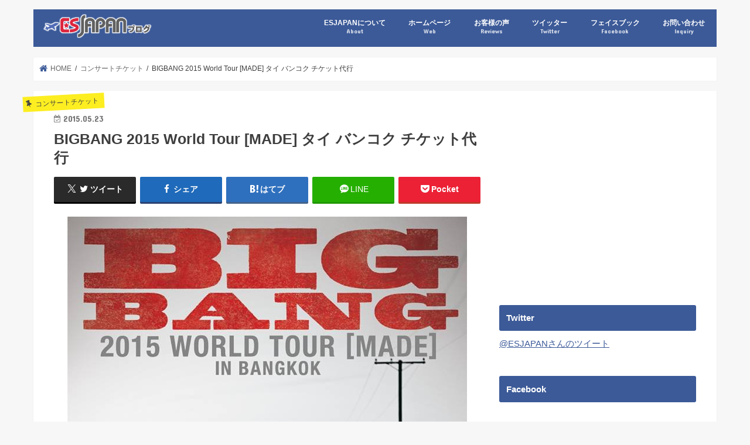

--- FILE ---
content_type: text/html; charset=UTF-8
request_url: https://esjapan.net/blog/archives/11496
body_size: 16330
content:
<!doctype html>
<html lang="ja">

<head>
<meta charset="utf-8">
<meta http-equiv="X-UA-Compatible" content="IE=edge">

<meta name="HandheldFriendly" content="True">
<meta name="MobileOptimized" content="320">
<meta name="viewport" content="width=device-width, initial-scale=1"/>

<link rel="apple-touch-icon" href="https://esjapan.net/blog/wp/wp-content/uploads/2017/05/cropped-tw_b_l.jpg"><link rel="icon" href="https://esjapan.net/blog/wp/wp-content/uploads/2017/05/esj-1.jpg">
<link rel="pingback" href="https://esjapan.net/blog/wp/xmlrpc.php">

<!--[if IE]>
<link rel="shortcut icon" href="https://esjapan.net/blog/wp/wp-content/uploads/2017/05/esj.ico"><![endif]-->



<meta name='robots' content='index, follow, max-image-preview:large, max-snippet:-1, max-video-preview:-1' />
	<style>img:is([sizes="auto" i], [sizes^="auto," i]) { contain-intrinsic-size: 3000px 1500px }</style>
	
	<!-- This site is optimized with the Yoast SEO plugin v24.6 - https://yoast.com/wordpress/plugins/seo/ -->
	<title>BIGBANG 2015 World Tour [MADE] タイ バンコク チケット代行 - ESJAPAN</title>
	<link rel="canonical" href="https://esjapan.net/blog/archives/11496" />
	<meta property="og:locale" content="ja_JP" />
	<meta property="og:type" content="article" />
	<meta property="og:title" content="BIGBANG 2015 World Tour [MADE] タイ バンコク チケット代行 - ESJAPAN" />
	<meta property="og:description" content="コンサート詳細 公演日：2015年7月11日（土）19:00、7月12日（日）16:00 会場：インパクトアリーナ　ムアントンタニー 発売日：2015年5月24日（日） チケット価格：8500、6500、5500、450..." />
	<meta property="og:url" content="https://esjapan.net/blog/archives/11496" />
	<meta property="og:site_name" content="海外コンサートチケット代行 台湾 台北 香港 中国 上海 北京 広州 シンガポール マレーシア タイ ESJAPAN" />
	<meta property="article:publisher" content="https://www.facebook.com/esjapan" />
	<meta property="article:published_time" content="2015-05-22T19:08:40+00:00" />
	<meta property="og:image" content="https://esjapan.net/blog/wp/wp-content/uploads/2015/05/bigbangbkk.jpg" />
	<meta property="og:image:width" content="682" />
	<meta property="og:image:height" content="960" />
	<meta property="og:image:type" content="image/jpeg" />
	<meta name="author" content="ESJAPAN" />
	<meta name="twitter:card" content="summary_large_image" />
	<meta name="twitter:creator" content="@ESJAPAN" />
	<meta name="twitter:site" content="@ESJAPAN" />
	<meta name="twitter:label1" content="執筆者" />
	<meta name="twitter:data1" content="ESJAPAN" />
	<script type="application/ld+json" class="yoast-schema-graph">{"@context":"https://schema.org","@graph":[{"@type":"Article","@id":"https://esjapan.net/blog/archives/11496#article","isPartOf":{"@id":"https://esjapan.net/blog/archives/11496"},"author":{"name":"ESJAPAN","@id":"https://esjapan.net/blog/#/schema/person/545e0866b4021efba4ce58e2506b5e38"},"headline":"BIGBANG 2015 World Tour [MADE] タイ バンコク チケット代行","datePublished":"2015-05-22T19:08:40+00:00","mainEntityOfPage":{"@id":"https://esjapan.net/blog/archives/11496"},"wordCount":9,"commentCount":0,"publisher":{"@id":"https://esjapan.net/blog/#organization"},"image":{"@id":"https://esjapan.net/blog/archives/11496#primaryimage"},"thumbnailUrl":"https://esjapan.net/blog/wp/wp-content/uploads/2015/05/bigbangbkk.jpg","articleSection":["コンサートチケット","タイ"],"inLanguage":"ja","potentialAction":[{"@type":"CommentAction","name":"Comment","target":["https://esjapan.net/blog/archives/11496#respond"]}]},{"@type":"WebPage","@id":"https://esjapan.net/blog/archives/11496","url":"https://esjapan.net/blog/archives/11496","name":"BIGBANG 2015 World Tour [MADE] タイ バンコク チケット代行 - ESJAPAN","isPartOf":{"@id":"https://esjapan.net/blog/#website"},"primaryImageOfPage":{"@id":"https://esjapan.net/blog/archives/11496#primaryimage"},"image":{"@id":"https://esjapan.net/blog/archives/11496#primaryimage"},"thumbnailUrl":"https://esjapan.net/blog/wp/wp-content/uploads/2015/05/bigbangbkk.jpg","datePublished":"2015-05-22T19:08:40+00:00","breadcrumb":{"@id":"https://esjapan.net/blog/archives/11496#breadcrumb"},"inLanguage":"ja","potentialAction":[{"@type":"ReadAction","target":["https://esjapan.net/blog/archives/11496"]}]},{"@type":"ImageObject","inLanguage":"ja","@id":"https://esjapan.net/blog/archives/11496#primaryimage","url":"https://esjapan.net/blog/wp/wp-content/uploads/2015/05/bigbangbkk.jpg","contentUrl":"https://esjapan.net/blog/wp/wp-content/uploads/2015/05/bigbangbkk.jpg","width":682,"height":960},{"@type":"BreadcrumbList","@id":"https://esjapan.net/blog/archives/11496#breadcrumb","itemListElement":[{"@type":"ListItem","position":1,"name":"Home","item":"https://esjapan.net/blog"},{"@type":"ListItem","position":2,"name":"BIGBANG 2015 World Tour [MADE] タイ バンコク チケット代行"}]},{"@type":"WebSite","@id":"https://esjapan.net/blog/#website","url":"https://esjapan.net/blog/","name":"海外コンサートチケット代行 台湾 台北 香港 中国 上海 北京 広州 シンガポール マレーシア タイ ESJAPAN","description":"台湾 香港 中国 上海 北京 広州 マレーシア タイ シンガポール等、海外公演のコンサートチケットをあなたの代わりに購入します。台湾ではオークション落札代行もしています。","publisher":{"@id":"https://esjapan.net/blog/#organization"},"potentialAction":[{"@type":"SearchAction","target":{"@type":"EntryPoint","urlTemplate":"https://esjapan.net/blog/?s={search_term_string}"},"query-input":{"@type":"PropertyValueSpecification","valueRequired":true,"valueName":"search_term_string"}}],"inLanguage":"ja"},{"@type":"Organization","@id":"https://esjapan.net/blog/#organization","name":"ESJAPAN","url":"https://esjapan.net/blog/","logo":{"@type":"ImageObject","inLanguage":"ja","@id":"https://esjapan.net/blog/#/schema/logo/image/","url":"https://esjapan.net/blog/wp/wp-content/uploads/2017/05/logo_s.png","contentUrl":"https://esjapan.net/blog/wp/wp-content/uploads/2017/05/logo_s.png","width":256,"height":69,"caption":"ESJAPAN"},"image":{"@id":"https://esjapan.net/blog/#/schema/logo/image/"},"sameAs":["https://www.facebook.com/esjapan","https://x.com/ESJAPAN","https://www.instagram.com/esjapan/"]},{"@type":"Person","@id":"https://esjapan.net/blog/#/schema/person/545e0866b4021efba4ce58e2506b5e38","name":"ESJAPAN","image":{"@type":"ImageObject","inLanguage":"ja","@id":"https://esjapan.net/blog/#/schema/person/image/","url":"https://secure.gravatar.com/avatar/0ff6c130487ea3ab1d1f967a036380da?s=96&d=mm&r=g","contentUrl":"https://secure.gravatar.com/avatar/0ff6c130487ea3ab1d1f967a036380da?s=96&d=mm&r=g","caption":"ESJAPAN"},"description":"ESJAPANの日本担当者です。","sameAs":["https://esjapan.net"],"url":"https://esjapan.net/blog/archives/author/fuwarinkororin5t"}]}</script>
	<!-- / Yoast SEO plugin. -->


<link rel='dns-prefetch' href='//ajax.googleapis.com' />
<link rel='dns-prefetch' href='//stats.wp.com' />
<link rel='dns-prefetch' href='//fonts.googleapis.com' />
<link rel='dns-prefetch' href='//maxcdn.bootstrapcdn.com' />
<link rel="alternate" type="application/rss+xml" title="海外コンサートチケット代行 台湾 台北 香港 中国 上海 北京 広州 シンガポール マレーシア タイ ESJAPAN &raquo; フィード" href="https://esjapan.net/blog/feed" />
<link rel="alternate" type="application/rss+xml" title="海外コンサートチケット代行 台湾 台北 香港 中国 上海 北京 広州 シンガポール マレーシア タイ ESJAPAN &raquo; コメントフィード" href="https://esjapan.net/blog/comments/feed" />
<link rel="alternate" type="application/rss+xml" title="海外コンサートチケット代行 台湾 台北 香港 中国 上海 北京 広州 シンガポール マレーシア タイ ESJAPAN &raquo; BIGBANG 2015 World Tour [MADE] タイ バンコク チケット代行 のコメントのフィード" href="https://esjapan.net/blog/archives/11496/feed" />
<script type="text/javascript">
/* <![CDATA[ */
window._wpemojiSettings = {"baseUrl":"https:\/\/s.w.org\/images\/core\/emoji\/15.0.3\/72x72\/","ext":".png","svgUrl":"https:\/\/s.w.org\/images\/core\/emoji\/15.0.3\/svg\/","svgExt":".svg","source":{"concatemoji":"https:\/\/esjapan.net\/blog\/wp\/wp-includes\/js\/wp-emoji-release.min.js"}};
/*! This file is auto-generated */
!function(i,n){var o,s,e;function c(e){try{var t={supportTests:e,timestamp:(new Date).valueOf()};sessionStorage.setItem(o,JSON.stringify(t))}catch(e){}}function p(e,t,n){e.clearRect(0,0,e.canvas.width,e.canvas.height),e.fillText(t,0,0);var t=new Uint32Array(e.getImageData(0,0,e.canvas.width,e.canvas.height).data),r=(e.clearRect(0,0,e.canvas.width,e.canvas.height),e.fillText(n,0,0),new Uint32Array(e.getImageData(0,0,e.canvas.width,e.canvas.height).data));return t.every(function(e,t){return e===r[t]})}function u(e,t,n){switch(t){case"flag":return n(e,"\ud83c\udff3\ufe0f\u200d\u26a7\ufe0f","\ud83c\udff3\ufe0f\u200b\u26a7\ufe0f")?!1:!n(e,"\ud83c\uddfa\ud83c\uddf3","\ud83c\uddfa\u200b\ud83c\uddf3")&&!n(e,"\ud83c\udff4\udb40\udc67\udb40\udc62\udb40\udc65\udb40\udc6e\udb40\udc67\udb40\udc7f","\ud83c\udff4\u200b\udb40\udc67\u200b\udb40\udc62\u200b\udb40\udc65\u200b\udb40\udc6e\u200b\udb40\udc67\u200b\udb40\udc7f");case"emoji":return!n(e,"\ud83d\udc26\u200d\u2b1b","\ud83d\udc26\u200b\u2b1b")}return!1}function f(e,t,n){var r="undefined"!=typeof WorkerGlobalScope&&self instanceof WorkerGlobalScope?new OffscreenCanvas(300,150):i.createElement("canvas"),a=r.getContext("2d",{willReadFrequently:!0}),o=(a.textBaseline="top",a.font="600 32px Arial",{});return e.forEach(function(e){o[e]=t(a,e,n)}),o}function t(e){var t=i.createElement("script");t.src=e,t.defer=!0,i.head.appendChild(t)}"undefined"!=typeof Promise&&(o="wpEmojiSettingsSupports",s=["flag","emoji"],n.supports={everything:!0,everythingExceptFlag:!0},e=new Promise(function(e){i.addEventListener("DOMContentLoaded",e,{once:!0})}),new Promise(function(t){var n=function(){try{var e=JSON.parse(sessionStorage.getItem(o));if("object"==typeof e&&"number"==typeof e.timestamp&&(new Date).valueOf()<e.timestamp+604800&&"object"==typeof e.supportTests)return e.supportTests}catch(e){}return null}();if(!n){if("undefined"!=typeof Worker&&"undefined"!=typeof OffscreenCanvas&&"undefined"!=typeof URL&&URL.createObjectURL&&"undefined"!=typeof Blob)try{var e="postMessage("+f.toString()+"("+[JSON.stringify(s),u.toString(),p.toString()].join(",")+"));",r=new Blob([e],{type:"text/javascript"}),a=new Worker(URL.createObjectURL(r),{name:"wpTestEmojiSupports"});return void(a.onmessage=function(e){c(n=e.data),a.terminate(),t(n)})}catch(e){}c(n=f(s,u,p))}t(n)}).then(function(e){for(var t in e)n.supports[t]=e[t],n.supports.everything=n.supports.everything&&n.supports[t],"flag"!==t&&(n.supports.everythingExceptFlag=n.supports.everythingExceptFlag&&n.supports[t]);n.supports.everythingExceptFlag=n.supports.everythingExceptFlag&&!n.supports.flag,n.DOMReady=!1,n.readyCallback=function(){n.DOMReady=!0}}).then(function(){return e}).then(function(){var e;n.supports.everything||(n.readyCallback(),(e=n.source||{}).concatemoji?t(e.concatemoji):e.wpemoji&&e.twemoji&&(t(e.twemoji),t(e.wpemoji)))}))}((window,document),window._wpemojiSettings);
/* ]]> */
</script>
<style id='wp-emoji-styles-inline-css' type='text/css'>

	img.wp-smiley, img.emoji {
		display: inline !important;
		border: none !important;
		box-shadow: none !important;
		height: 1em !important;
		width: 1em !important;
		margin: 0 0.07em !important;
		vertical-align: -0.1em !important;
		background: none !important;
		padding: 0 !important;
	}
</style>
<link rel='stylesheet' id='wp-block-library-css' href='https://esjapan.net/blog/wp/wp-includes/css/dist/block-library/style.min.css' type='text/css' media='all' />
<link rel='stylesheet' id='mediaelement-css' href='https://esjapan.net/blog/wp/wp-includes/js/mediaelement/mediaelementplayer-legacy.min.css' type='text/css' media='all' />
<link rel='stylesheet' id='wp-mediaelement-css' href='https://esjapan.net/blog/wp/wp-includes/js/mediaelement/wp-mediaelement.min.css' type='text/css' media='all' />
<style id='jetpack-sharing-buttons-style-inline-css' type='text/css'>
.jetpack-sharing-buttons__services-list{display:flex;flex-direction:row;flex-wrap:wrap;gap:0;list-style-type:none;margin:5px;padding:0}.jetpack-sharing-buttons__services-list.has-small-icon-size{font-size:12px}.jetpack-sharing-buttons__services-list.has-normal-icon-size{font-size:16px}.jetpack-sharing-buttons__services-list.has-large-icon-size{font-size:24px}.jetpack-sharing-buttons__services-list.has-huge-icon-size{font-size:36px}@media print{.jetpack-sharing-buttons__services-list{display:none!important}}.editor-styles-wrapper .wp-block-jetpack-sharing-buttons{gap:0;padding-inline-start:0}ul.jetpack-sharing-buttons__services-list.has-background{padding:1.25em 2.375em}
</style>
<style id='classic-theme-styles-inline-css' type='text/css'>
/*! This file is auto-generated */
.wp-block-button__link{color:#fff;background-color:#32373c;border-radius:9999px;box-shadow:none;text-decoration:none;padding:calc(.667em + 2px) calc(1.333em + 2px);font-size:1.125em}.wp-block-file__button{background:#32373c;color:#fff;text-decoration:none}
</style>
<style id='global-styles-inline-css' type='text/css'>
:root{--wp--preset--aspect-ratio--square: 1;--wp--preset--aspect-ratio--4-3: 4/3;--wp--preset--aspect-ratio--3-4: 3/4;--wp--preset--aspect-ratio--3-2: 3/2;--wp--preset--aspect-ratio--2-3: 2/3;--wp--preset--aspect-ratio--16-9: 16/9;--wp--preset--aspect-ratio--9-16: 9/16;--wp--preset--color--black: #000000;--wp--preset--color--cyan-bluish-gray: #abb8c3;--wp--preset--color--white: #ffffff;--wp--preset--color--pale-pink: #f78da7;--wp--preset--color--vivid-red: #cf2e2e;--wp--preset--color--luminous-vivid-orange: #ff6900;--wp--preset--color--luminous-vivid-amber: #fcb900;--wp--preset--color--light-green-cyan: #7bdcb5;--wp--preset--color--vivid-green-cyan: #00d084;--wp--preset--color--pale-cyan-blue: #8ed1fc;--wp--preset--color--vivid-cyan-blue: #0693e3;--wp--preset--color--vivid-purple: #9b51e0;--wp--preset--gradient--vivid-cyan-blue-to-vivid-purple: linear-gradient(135deg,rgba(6,147,227,1) 0%,rgb(155,81,224) 100%);--wp--preset--gradient--light-green-cyan-to-vivid-green-cyan: linear-gradient(135deg,rgb(122,220,180) 0%,rgb(0,208,130) 100%);--wp--preset--gradient--luminous-vivid-amber-to-luminous-vivid-orange: linear-gradient(135deg,rgba(252,185,0,1) 0%,rgba(255,105,0,1) 100%);--wp--preset--gradient--luminous-vivid-orange-to-vivid-red: linear-gradient(135deg,rgba(255,105,0,1) 0%,rgb(207,46,46) 100%);--wp--preset--gradient--very-light-gray-to-cyan-bluish-gray: linear-gradient(135deg,rgb(238,238,238) 0%,rgb(169,184,195) 100%);--wp--preset--gradient--cool-to-warm-spectrum: linear-gradient(135deg,rgb(74,234,220) 0%,rgb(151,120,209) 20%,rgb(207,42,186) 40%,rgb(238,44,130) 60%,rgb(251,105,98) 80%,rgb(254,248,76) 100%);--wp--preset--gradient--blush-light-purple: linear-gradient(135deg,rgb(255,206,236) 0%,rgb(152,150,240) 100%);--wp--preset--gradient--blush-bordeaux: linear-gradient(135deg,rgb(254,205,165) 0%,rgb(254,45,45) 50%,rgb(107,0,62) 100%);--wp--preset--gradient--luminous-dusk: linear-gradient(135deg,rgb(255,203,112) 0%,rgb(199,81,192) 50%,rgb(65,88,208) 100%);--wp--preset--gradient--pale-ocean: linear-gradient(135deg,rgb(255,245,203) 0%,rgb(182,227,212) 50%,rgb(51,167,181) 100%);--wp--preset--gradient--electric-grass: linear-gradient(135deg,rgb(202,248,128) 0%,rgb(113,206,126) 100%);--wp--preset--gradient--midnight: linear-gradient(135deg,rgb(2,3,129) 0%,rgb(40,116,252) 100%);--wp--preset--font-size--small: 13px;--wp--preset--font-size--medium: 20px;--wp--preset--font-size--large: 36px;--wp--preset--font-size--x-large: 42px;--wp--preset--spacing--20: 0.44rem;--wp--preset--spacing--30: 0.67rem;--wp--preset--spacing--40: 1rem;--wp--preset--spacing--50: 1.5rem;--wp--preset--spacing--60: 2.25rem;--wp--preset--spacing--70: 3.38rem;--wp--preset--spacing--80: 5.06rem;--wp--preset--shadow--natural: 6px 6px 9px rgba(0, 0, 0, 0.2);--wp--preset--shadow--deep: 12px 12px 50px rgba(0, 0, 0, 0.4);--wp--preset--shadow--sharp: 6px 6px 0px rgba(0, 0, 0, 0.2);--wp--preset--shadow--outlined: 6px 6px 0px -3px rgba(255, 255, 255, 1), 6px 6px rgba(0, 0, 0, 1);--wp--preset--shadow--crisp: 6px 6px 0px rgba(0, 0, 0, 1);}:where(.is-layout-flex){gap: 0.5em;}:where(.is-layout-grid){gap: 0.5em;}body .is-layout-flex{display: flex;}.is-layout-flex{flex-wrap: wrap;align-items: center;}.is-layout-flex > :is(*, div){margin: 0;}body .is-layout-grid{display: grid;}.is-layout-grid > :is(*, div){margin: 0;}:where(.wp-block-columns.is-layout-flex){gap: 2em;}:where(.wp-block-columns.is-layout-grid){gap: 2em;}:where(.wp-block-post-template.is-layout-flex){gap: 1.25em;}:where(.wp-block-post-template.is-layout-grid){gap: 1.25em;}.has-black-color{color: var(--wp--preset--color--black) !important;}.has-cyan-bluish-gray-color{color: var(--wp--preset--color--cyan-bluish-gray) !important;}.has-white-color{color: var(--wp--preset--color--white) !important;}.has-pale-pink-color{color: var(--wp--preset--color--pale-pink) !important;}.has-vivid-red-color{color: var(--wp--preset--color--vivid-red) !important;}.has-luminous-vivid-orange-color{color: var(--wp--preset--color--luminous-vivid-orange) !important;}.has-luminous-vivid-amber-color{color: var(--wp--preset--color--luminous-vivid-amber) !important;}.has-light-green-cyan-color{color: var(--wp--preset--color--light-green-cyan) !important;}.has-vivid-green-cyan-color{color: var(--wp--preset--color--vivid-green-cyan) !important;}.has-pale-cyan-blue-color{color: var(--wp--preset--color--pale-cyan-blue) !important;}.has-vivid-cyan-blue-color{color: var(--wp--preset--color--vivid-cyan-blue) !important;}.has-vivid-purple-color{color: var(--wp--preset--color--vivid-purple) !important;}.has-black-background-color{background-color: var(--wp--preset--color--black) !important;}.has-cyan-bluish-gray-background-color{background-color: var(--wp--preset--color--cyan-bluish-gray) !important;}.has-white-background-color{background-color: var(--wp--preset--color--white) !important;}.has-pale-pink-background-color{background-color: var(--wp--preset--color--pale-pink) !important;}.has-vivid-red-background-color{background-color: var(--wp--preset--color--vivid-red) !important;}.has-luminous-vivid-orange-background-color{background-color: var(--wp--preset--color--luminous-vivid-orange) !important;}.has-luminous-vivid-amber-background-color{background-color: var(--wp--preset--color--luminous-vivid-amber) !important;}.has-light-green-cyan-background-color{background-color: var(--wp--preset--color--light-green-cyan) !important;}.has-vivid-green-cyan-background-color{background-color: var(--wp--preset--color--vivid-green-cyan) !important;}.has-pale-cyan-blue-background-color{background-color: var(--wp--preset--color--pale-cyan-blue) !important;}.has-vivid-cyan-blue-background-color{background-color: var(--wp--preset--color--vivid-cyan-blue) !important;}.has-vivid-purple-background-color{background-color: var(--wp--preset--color--vivid-purple) !important;}.has-black-border-color{border-color: var(--wp--preset--color--black) !important;}.has-cyan-bluish-gray-border-color{border-color: var(--wp--preset--color--cyan-bluish-gray) !important;}.has-white-border-color{border-color: var(--wp--preset--color--white) !important;}.has-pale-pink-border-color{border-color: var(--wp--preset--color--pale-pink) !important;}.has-vivid-red-border-color{border-color: var(--wp--preset--color--vivid-red) !important;}.has-luminous-vivid-orange-border-color{border-color: var(--wp--preset--color--luminous-vivid-orange) !important;}.has-luminous-vivid-amber-border-color{border-color: var(--wp--preset--color--luminous-vivid-amber) !important;}.has-light-green-cyan-border-color{border-color: var(--wp--preset--color--light-green-cyan) !important;}.has-vivid-green-cyan-border-color{border-color: var(--wp--preset--color--vivid-green-cyan) !important;}.has-pale-cyan-blue-border-color{border-color: var(--wp--preset--color--pale-cyan-blue) !important;}.has-vivid-cyan-blue-border-color{border-color: var(--wp--preset--color--vivid-cyan-blue) !important;}.has-vivid-purple-border-color{border-color: var(--wp--preset--color--vivid-purple) !important;}.has-vivid-cyan-blue-to-vivid-purple-gradient-background{background: var(--wp--preset--gradient--vivid-cyan-blue-to-vivid-purple) !important;}.has-light-green-cyan-to-vivid-green-cyan-gradient-background{background: var(--wp--preset--gradient--light-green-cyan-to-vivid-green-cyan) !important;}.has-luminous-vivid-amber-to-luminous-vivid-orange-gradient-background{background: var(--wp--preset--gradient--luminous-vivid-amber-to-luminous-vivid-orange) !important;}.has-luminous-vivid-orange-to-vivid-red-gradient-background{background: var(--wp--preset--gradient--luminous-vivid-orange-to-vivid-red) !important;}.has-very-light-gray-to-cyan-bluish-gray-gradient-background{background: var(--wp--preset--gradient--very-light-gray-to-cyan-bluish-gray) !important;}.has-cool-to-warm-spectrum-gradient-background{background: var(--wp--preset--gradient--cool-to-warm-spectrum) !important;}.has-blush-light-purple-gradient-background{background: var(--wp--preset--gradient--blush-light-purple) !important;}.has-blush-bordeaux-gradient-background{background: var(--wp--preset--gradient--blush-bordeaux) !important;}.has-luminous-dusk-gradient-background{background: var(--wp--preset--gradient--luminous-dusk) !important;}.has-pale-ocean-gradient-background{background: var(--wp--preset--gradient--pale-ocean) !important;}.has-electric-grass-gradient-background{background: var(--wp--preset--gradient--electric-grass) !important;}.has-midnight-gradient-background{background: var(--wp--preset--gradient--midnight) !important;}.has-small-font-size{font-size: var(--wp--preset--font-size--small) !important;}.has-medium-font-size{font-size: var(--wp--preset--font-size--medium) !important;}.has-large-font-size{font-size: var(--wp--preset--font-size--large) !important;}.has-x-large-font-size{font-size: var(--wp--preset--font-size--x-large) !important;}
:where(.wp-block-post-template.is-layout-flex){gap: 1.25em;}:where(.wp-block-post-template.is-layout-grid){gap: 1.25em;}
:where(.wp-block-columns.is-layout-flex){gap: 2em;}:where(.wp-block-columns.is-layout-grid){gap: 2em;}
:root :where(.wp-block-pullquote){font-size: 1.5em;line-height: 1.6;}
</style>
<link rel='stylesheet' id='style-css' href='https://esjapan.net/blog/wp/wp-content/themes/jstork/style.css' type='text/css' media='all' />
<link rel='stylesheet' id='child-style-css' href='https://esjapan.net/blog/wp/wp-content/themes/jstork_custom/style.css' type='text/css' media='all' />
<link rel='stylesheet' id='slick-css' href='https://esjapan.net/blog/wp/wp-content/themes/jstork/library/css/slick.css' type='text/css' media='all' />
<link rel='stylesheet' id='shortcode-css' href='https://esjapan.net/blog/wp/wp-content/themes/jstork/library/css/shortcode.css' type='text/css' media='all' />
<link rel='stylesheet' id='gf_Concert-css' href='//fonts.googleapis.com/css?family=Concert+One' type='text/css' media='all' />
<link rel='stylesheet' id='gf_Lato-css' href='//fonts.googleapis.com/css?family=Lato' type='text/css' media='all' />
<link rel='stylesheet' id='fontawesome-css' href='//maxcdn.bootstrapcdn.com/font-awesome/4.7.0/css/font-awesome.min.css' type='text/css' media='all' />
<link rel='stylesheet' id='remodal-css' href='https://esjapan.net/blog/wp/wp-content/themes/jstork/library/css/remodal.css' type='text/css' media='all' />
<link rel='stylesheet' id='animate-css' href='https://esjapan.net/blog/wp/wp-content/themes/jstork/library/css/animate.min.css' type='text/css' media='all' />
<style id='akismet-widget-style-inline-css' type='text/css'>

			.a-stats {
				--akismet-color-mid-green: #357b49;
				--akismet-color-white: #fff;
				--akismet-color-light-grey: #f6f7f7;

				max-width: 350px;
				width: auto;
			}

			.a-stats * {
				all: unset;
				box-sizing: border-box;
			}

			.a-stats strong {
				font-weight: 600;
			}

			.a-stats a.a-stats__link,
			.a-stats a.a-stats__link:visited,
			.a-stats a.a-stats__link:active {
				background: var(--akismet-color-mid-green);
				border: none;
				box-shadow: none;
				border-radius: 8px;
				color: var(--akismet-color-white);
				cursor: pointer;
				display: block;
				font-family: -apple-system, BlinkMacSystemFont, 'Segoe UI', 'Roboto', 'Oxygen-Sans', 'Ubuntu', 'Cantarell', 'Helvetica Neue', sans-serif;
				font-weight: 500;
				padding: 12px;
				text-align: center;
				text-decoration: none;
				transition: all 0.2s ease;
			}

			/* Extra specificity to deal with TwentyTwentyOne focus style */
			.widget .a-stats a.a-stats__link:focus {
				background: var(--akismet-color-mid-green);
				color: var(--akismet-color-white);
				text-decoration: none;
			}

			.a-stats a.a-stats__link:hover {
				filter: brightness(110%);
				box-shadow: 0 4px 12px rgba(0, 0, 0, 0.06), 0 0 2px rgba(0, 0, 0, 0.16);
			}

			.a-stats .count {
				color: var(--akismet-color-white);
				display: block;
				font-size: 1.5em;
				line-height: 1.4;
				padding: 0 13px;
				white-space: nowrap;
			}
		
</style>
<link rel='stylesheet' id='tablepress-default-css' href='https://esjapan.net/blog/wp/wp-content/plugins/tablepress/css/build/default.css' type='text/css' media='all' />
<script type="text/javascript" src="//ajax.googleapis.com/ajax/libs/jquery/1.12.4/jquery.min.js" id="jquery-js"></script>
<link rel="https://api.w.org/" href="https://esjapan.net/blog/wp-json/" /><link rel="alternate" title="JSON" type="application/json" href="https://esjapan.net/blog/wp-json/wp/v2/posts/11496" /><link rel="EditURI" type="application/rsd+xml" title="RSD" href="https://esjapan.net/blog/wp/xmlrpc.php?rsd" />

<link rel='shortlink' href='https://wp.me/p48t9m-2Zq' />
<link rel="alternate" title="oEmbed (JSON)" type="application/json+oembed" href="https://esjapan.net/blog/wp-json/oembed/1.0/embed?url=https%3A%2F%2Fesjapan.net%2Fblog%2Farchives%2F11496" />
<link rel="alternate" title="oEmbed (XML)" type="text/xml+oembed" href="https://esjapan.net/blog/wp-json/oembed/1.0/embed?url=https%3A%2F%2Fesjapan.net%2Fblog%2Farchives%2F11496&#038;format=xml" />
	<style>img#wpstats{display:none}</style>
		<style type="text/css">
body{color: #3E3E3E;}
a, #breadcrumb li.bc_homelink a::before, .authorbox .author_sns li a::before{color: #3c5a98;}
a:hover{color: #E69B9B;}
.article-footer .post-categories li a,.article-footer .tags a,.accordionBtn{  background: #3c5a98;  border-color: #3c5a98;}
.article-footer .tags a{color:#3c5a98; background: none;}
.article-footer .post-categories li a:hover,.article-footer .tags a:hover,.accordionBtn.active{ background:#E69B9B;  border-color:#E69B9B;}
input[type="text"],input[type="password"],input[type="datetime"],input[type="datetime-local"],input[type="date"],input[type="month"],input[type="time"],input[type="week"],input[type="number"],input[type="email"],input[type="url"],input[type="search"],input[type="tel"],input[type="color"],select,textarea,.field { background-color: #ffffff;}
.header{color: #ffffff;}
.bgfull .header,.header.bg,.header #inner-header,.menu-sp{background: #3c5a98;}
#logo a{color: #eeee22;}
#g_nav .nav li a,.nav_btn,.menu-sp a,.menu-sp a,.menu-sp > ul:after{color: #ffffff;}
#logo a:hover,#g_nav .nav li a:hover,.nav_btn:hover{color:#969696;}
@media only screen and (min-width: 768px) {
.nav > li > a:after{background: #969696;}
.nav ul {background: #666666;}
#g_nav .nav li ul.sub-menu li a{color: #f7f7f7;}
}
@media only screen and (max-width: 1165px) {
.site_description{background: #3c5a98; color: #ffffff;}
}
#inner-content, #breadcrumb, .entry-content blockquote:before, .entry-content blockquote:after{background: #ffffff}
.top-post-list .post-list:before{background: #3c5a98;}
.widget li a:after{color: #3c5a98;}
.entry-content h2,.widgettitle,.accordion::before{background: #3c5a98; color: #ffffff;}
.entry-content h3{border-color: #3c5a98;}
.h_boader .entry-content h2{border-color: #3c5a98; color: #3E3E3E;}
.h_balloon .entry-content h2:after{border-top-color: #3c5a98;}
.entry-content ul li:before{ background: #3c5a98;}
.entry-content ol li:before{ background: #3c5a98;}
.post-list-card .post-list .eyecatch .cat-name,.top-post-list .post-list .eyecatch .cat-name,.byline .cat-name,.single .authorbox .author-newpost li .cat-name,.related-box li .cat-name,.carouselwrap .cat-name,.eyecatch .cat-name{background: #fcee21; color:  #444444;}
ul.wpp-list li a:before{background: #3c5a98; color: #ffffff;}
.readmore a{border:1px solid #3c5a98;color:#3c5a98;}
.readmore a:hover{background:#3c5a98;color:#fff;}
.btn-wrap a{background: #3c5a98;border: 1px solid #3c5a98;}
.btn-wrap a:hover{background: #E69B9B;border-color: #E69B9B;}
.btn-wrap.simple a{border:1px solid #3c5a98;color:#3c5a98;}
.btn-wrap.simple a:hover{background:#3c5a98;}
.blue-btn, .comment-reply-link, #submit { background-color: #3c5a98; }
.blue-btn:hover, .comment-reply-link:hover, #submit:hover, .blue-btn:focus, .comment-reply-link:focus, #submit:focus {background-color: #E69B9B; }
#sidebar1{color: #444444;}
.widget:not(.widget_text) a{color:#666666;}
.widget:not(.widget_text) a:hover{color:#999999;}
.bgfull #footer-top,#footer-top .inner,.cta-inner{background-color: #666666; color: #CACACA;}
.footer a,#footer-top a{color: #f7f7f7;}
#footer-top .widgettitle{color: #CACACA;}
.bgfull .footer,.footer.bg,.footer .inner {background-color: #666666;color: #CACACA;}
.footer-links li a:before{ color: #3c5a98;}
.pagination a, .pagination span,.page-links a{border-color: #3c5a98; color: #3c5a98;}
.pagination .current,.pagination .current:hover,.page-links ul > li > span{background-color: #3c5a98; border-color: #3c5a98;}
.pagination a:hover, .pagination a:focus,.page-links a:hover, .page-links a:focus{background-color: #3c5a98; color: #fff;}
</style>
<style type="text/css"></style><style type="text/css">.broken_link, a.broken_link {
	text-decoration: line-through;
}</style><link rel="icon" href="https://esjapan.net/blog/wp/wp-content/uploads/2017/05/cropped-tw_b_l-32x32.jpg" sizes="32x32" />
<link rel="icon" href="https://esjapan.net/blog/wp/wp-content/uploads/2017/05/cropped-tw_b_l-192x192.jpg" sizes="192x192" />
<link rel="apple-touch-icon" href="https://esjapan.net/blog/wp/wp-content/uploads/2017/05/cropped-tw_b_l-180x180.jpg" />
<meta name="msapplication-TileImage" content="https://esjapan.net/blog/wp/wp-content/uploads/2017/05/cropped-tw_b_l-270x270.jpg" />
		<style type="text/css" id="wp-custom-css">
			/*
ここに独自の CSS を追加することができます。

詳しくは上のヘルプアイコンをクリックしてください。
*/

#custom_header{
width:100%;
text-align:
left;}

/*　↓透明にする場合
.header.bg, .header #inner-header, .menu-sp {
    background: transparent;
}
*/

/*　↓半透明にする場合
.header.bg, .header #inner-header, .menu-sp {
    background: filter:alpha(opacity=95);
	-moz-opacity: 0.95;
	opacity: 0.95;
}
 */
		</style>
		</head>

<body class="post-template-default single single-post postid-11496 single-format-standard bgnormal pannavi_on h_default sidebarright undo_off">
	<div id="container">

<header class="header animated fadeIn headerleft" role="banner">
<div id="inner-header" class="wrap cf">
<div id="logo" class="gf fs_m">
<p class="h1 img"><a href="https://esjapan.net/blog"><img src="https://esjapan.net/blog/wp/wp-content/uploads/2017/05/rogo-1.png" alt="海外コンサートチケット代行 台湾 台北 香港 中国 上海 北京 広州 シンガポール マレーシア タイ ESJAPAN"></a></p>
</div>


<nav id="g_nav" role="navigation">
<ul id="menu-main" class="nav top-nav cf"><li id="menu-item-4626" class="menu-item menu-item-type-post_type menu-item-object-page menu-item-4626"><a href="https://esjapan.net/blog/about">ESJAPANについて<span class="gf">About</span></a></li>
<li id="menu-item-4629" class="menu-item menu-item-type-custom menu-item-object-custom menu-item-4629"><a href="https://esjapan.net/">ホームページ<span class="gf">Web</span></a></li>
<li id="menu-item-4628" class="menu-item menu-item-type-taxonomy menu-item-object-category menu-item-4628"><a href="https://esjapan.net/blog/archives/category/%e3%81%8a%e5%ae%a2%e6%a7%98%e3%81%ae%e5%a3%b0">お客様の声<span class="gf">Reviews</span></a></li>
<li id="menu-item-4630" class="menu-item menu-item-type-custom menu-item-object-custom menu-item-4630"><a href="https://twitter.com/ESJAPAN">ツイッター<span class="gf">Twitter</span></a></li>
<li id="menu-item-4631" class="menu-item menu-item-type-custom menu-item-object-custom menu-item-4631"><a href="https://www.facebook.com/esjapan">フェイスブック<span class="gf">Facebook</span></a></li>
<li id="menu-item-4632" class="menu-item menu-item-type-custom menu-item-object-custom menu-item-4632"><a href="https://esjapan.net/inquiry-form-inquiry">お問い合わせ<span class="gf">Inquiry</span></a></li>
</ul></nav>

<a href="#spnavi" data-remodal-target="spnavi" class="nav_btn"><span class="text gf">menu</span></a>



</div>
</header>


<div class="remodal" data-remodal-id="spnavi" data-remodal-options="hashTracking:false">
<button data-remodal-action="close" class="remodal-close"><span class="text gf">CLOSE</span></button>
<ul id="menu-main-1" class="sp_g_nav nav top-nav cf"><li class="menu-item menu-item-type-post_type menu-item-object-page menu-item-4626"><a href="https://esjapan.net/blog/about">ESJAPANについて<span class="gf">About</span></a></li>
<li class="menu-item menu-item-type-custom menu-item-object-custom menu-item-4629"><a href="https://esjapan.net/">ホームページ<span class="gf">Web</span></a></li>
<li class="menu-item menu-item-type-taxonomy menu-item-object-category menu-item-4628"><a href="https://esjapan.net/blog/archives/category/%e3%81%8a%e5%ae%a2%e6%a7%98%e3%81%ae%e5%a3%b0">お客様の声<span class="gf">Reviews</span></a></li>
<li class="menu-item menu-item-type-custom menu-item-object-custom menu-item-4630"><a href="https://twitter.com/ESJAPAN">ツイッター<span class="gf">Twitter</span></a></li>
<li class="menu-item menu-item-type-custom menu-item-object-custom menu-item-4631"><a href="https://www.facebook.com/esjapan">フェイスブック<span class="gf">Facebook</span></a></li>
<li class="menu-item menu-item-type-custom menu-item-object-custom menu-item-4632"><a href="https://esjapan.net/inquiry-form-inquiry">お問い合わせ<span class="gf">Inquiry</span></a></li>
</ul><button data-remodal-action="close" class="remodal-close"><span class="text gf">CLOSE</span></button>
</div>










<div id="breadcrumb" class="breadcrumb inner wrap cf"><ul itemscope itemtype="http://schema.org/BreadcrumbList"><li itemprop="itemListElement" itemscope itemtype="http://schema.org/ListItem" class="bc_homelink"><a itemprop="item" href="https://esjapan.net/blog/"><span itemprop="name"> HOME</span></a><meta itemprop="position" content="1" /></li><li itemprop="itemListElement" itemscope itemtype="http://schema.org/ListItem"><a itemprop="item" href="https://esjapan.net/blog/archives/category/%e3%82%b3%e3%83%b3%e3%82%b5%e3%83%bc%e3%83%88%e3%83%81%e3%82%b1%e3%83%83%e3%83%88"><span itemprop="name">コンサートチケット</span></a><meta itemprop="position" content="2" /></li><li itemprop="itemListElement" itemscope itemtype="http://schema.org/ListItem" class="bc_posttitle"><span itemprop="name">BIGBANG 2015 World Tour [MADE] タイ バンコク チケット代行</span><meta itemprop="position" content="3" /></li></ul></div>
<div id="content">
<div id="inner-content" class="wrap cf">

<main id="main" class="m-all t-all d-5of7 cf" role="main">
<article id="post-11496" class="post-11496 post type-post status-publish format-standard has-post-thumbnail hentry category-7 category-59 article cf" role="article">
<header class="article-header entry-header">
<p class="byline entry-meta vcard cf">
<span class="cat-name cat-id-7">コンサートチケット</span><time class="date gf entry-date updated"  datetime="2015-05-23">2015.05.23</time>

<span class="writer name author"><span class="fn">ESJAPAN</span></span>
</p>

<h1 class="entry-title single-title" itemprop="headline" rel="bookmark">BIGBANG 2015 World Tour [MADE] タイ バンコク チケット代行</h1>

<div class="share short">
<div class="sns">
<ul class="cf">

<li class="twitter"> 
<a target="blank" href="//twitter.com/intent/tweet?url=https%3A%2F%2Fesjapan.net%2Fblog%2Farchives%2F11496&text=BIGBANG+2015+World+Tour+%5BMADE%5D+%E3%82%BF%E3%82%A4+%E3%83%90%E3%83%B3%E3%82%B3%E3%82%AF+%E3%83%81%E3%82%B1%E3%83%83%E3%83%88%E4%BB%A3%E8%A1%8C&tw_p=tweetbutton"><i class="fa fa-twitter"></i><span class="text">ツイート</span><span class="count"></span></a>
</li>

<li class="facebook">
<a href="//www.facebook.com/sharer.php?src=bm&u=https%3A%2F%2Fesjapan.net%2Fblog%2Farchives%2F11496&t=BIGBANG+2015+World+Tour+%5BMADE%5D+%E3%82%BF%E3%82%A4+%E3%83%90%E3%83%B3%E3%82%B3%E3%82%AF+%E3%83%81%E3%82%B1%E3%83%83%E3%83%88%E4%BB%A3%E8%A1%8C" onclick="javascript:window.open(this.href, '', 'menubar=no,toolbar=no,resizable=yes,scrollbars=yes,height=300,width=600');return false;"><i class="fa fa-facebook"></i>
<span class="text">シェア</span><span class="count"></span></a>
</li>

<li class="hatebu">       
<a href="//b.hatena.ne.jp/add?mode=confirm&url=https://esjapan.net/blog/archives/11496&title=BIGBANG+2015+World+Tour+%5BMADE%5D+%E3%82%BF%E3%82%A4+%E3%83%90%E3%83%B3%E3%82%B3%E3%82%AF+%E3%83%81%E3%82%B1%E3%83%83%E3%83%88%E4%BB%A3%E8%A1%8C" onclick="window.open(this.href, 'HBwindow', 'width=600, height=400, menubar=no, toolbar=no, scrollbars=yes'); return false;" target="_blank"><span class="text">はてブ</span><span class="count"></span></a>
</li>

<li class="line">
<a href="//line.me/R/msg/text/?BIGBANG+2015+World+Tour+%5BMADE%5D+%E3%82%BF%E3%82%A4+%E3%83%90%E3%83%B3%E3%82%B3%E3%82%AF+%E3%83%81%E3%82%B1%E3%83%83%E3%83%88%E4%BB%A3%E8%A1%8C%0Ahttps%3A%2F%2Fesjapan.net%2Fblog%2Farchives%2F11496" target="_blank"><span>LINE</span></a>
</li>

<li class="pocket">
<a href="//getpocket.com/edit?url=https://esjapan.net/blog/archives/11496&title=BIGBANG 2015 World Tour [MADE] タイ バンコク チケット代行" onclick="window.open(this.href, 'FBwindow', 'width=550, height=350, menubar=no, toolbar=no, scrollbars=yes'); return false;"><i class="fa fa-get-pocket"></i><span class="text">Pocket</span><span class="count"></span></a></li>

</ul>
</div> 
</div></header>



<section class="entry-content cf">


<img fetchpriority="high" decoding="async" src="https://esjapan.net/blog/wp/wp-content/uploads/2015/05/bigbangbkk.jpg" alt="BIGBANGタイ" width="682" height="960" class="aligncenter size-full wp-image-11497" srcset="https://esjapan.net/blog/wp/wp-content/uploads/2015/05/bigbangbkk.jpg 682w, https://esjapan.net/blog/wp/wp-content/uploads/2015/05/bigbangbkk-400x563.jpg 400w, https://esjapan.net/blog/wp/wp-content/uploads/2015/05/bigbangbkk-556x783.jpg 556w" sizes="(max-width: 682px) 100vw, 682px" />
<img decoding="async" src="https://esjapan.net/blog/wp/wp-content/uploads/2015/05/bbbkkzaseki.jpg" alt="座席表" width="600" height="461" class="aligncenter size-full wp-image-11498" srcset="https://esjapan.net/blog/wp/wp-content/uploads/2015/05/bbbkkzaseki.jpg 600w, https://esjapan.net/blog/wp/wp-content/uploads/2015/05/bbbkkzaseki-400x307.jpg 400w, https://esjapan.net/blog/wp/wp-content/uploads/2015/05/bbbkkzaseki-556x427.jpg 556w" sizes="(max-width: 600px) 100vw, 600px" />
<h3>コンサート詳細</h3>
<p>公演日：2015年7月11日（土）19:00、7月12日（日）16:00<br />
会場：インパクトアリーナ　ムアントンタニー<br />
発売日：2015年5月24日（日）<br />
チケット価格：8500、6500、5500、4500、2500、1500 タイバーツ</p>
<p>8500赤エリアを購入するとリハーサル観覧、グッズなどの特典が付きます。</p>
<p style="margin-top:3em;">
<h3>チケット代行受付中</h3>
</p>
<p>すぐに発売になりますので参加したい方はお早めにお申し込みください。</p>
<p><strong>【お申し込みはこちら】</strong><br />
<a href="https://esjapan.net/member/?p=12449">https://esjapan.net/member/?p=12449</a></p>
<p>良いチケットが取れるようにがんばります！<br />
ご注文お待ちしております。</p>


</section>


<footer class="article-footer">
<ul class="post-categories">
	<li><a href="https://esjapan.net/blog/archives/category/%e3%82%b3%e3%83%b3%e3%82%b5%e3%83%bc%e3%83%88%e3%83%81%e3%82%b1%e3%83%83%e3%83%88" rel="category tag">コンサートチケット</a></li>
	<li><a href="https://esjapan.net/blog/archives/category/%e3%82%b3%e3%83%b3%e3%82%b5%e3%83%bc%e3%83%88%e3%83%81%e3%82%b1%e3%83%83%e3%83%88/%e3%82%bf%e3%82%a4" rel="category tag">タイ</a></li></ul></footer>




<div class="sharewrap wow animated fadeIn" data-wow-delay="0.5s">

<div class="share">
<div class="sns">
<ul class="cf">

<li class="twitter"> 
<a target="blank" href="//twitter.com/intent/tweet?url=https%3A%2F%2Fesjapan.net%2Fblog%2Farchives%2F11496&text=BIGBANG+2015+World+Tour+%5BMADE%5D+%E3%82%BF%E3%82%A4+%E3%83%90%E3%83%B3%E3%82%B3%E3%82%AF+%E3%83%81%E3%82%B1%E3%83%83%E3%83%88%E4%BB%A3%E8%A1%8C&tw_p=tweetbutton"><i class="fa fa-twitter"></i><span class="text">ツイート</span><span class="count"></span></a>
</li>

<li class="facebook">
<a href="//www.facebook.com/sharer.php?src=bm&u=https%3A%2F%2Fesjapan.net%2Fblog%2Farchives%2F11496&t=BIGBANG+2015+World+Tour+%5BMADE%5D+%E3%82%BF%E3%82%A4+%E3%83%90%E3%83%B3%E3%82%B3%E3%82%AF+%E3%83%81%E3%82%B1%E3%83%83%E3%83%88%E4%BB%A3%E8%A1%8C" onclick="javascript:window.open(this.href, '', 'menubar=no,toolbar=no,resizable=yes,scrollbars=yes,height=300,width=600');return false;"><i class="fa fa-facebook"></i>
<span class="text">シェア</span><span class="count"></span></a>
</li>

<li class="hatebu">       
<a href="//b.hatena.ne.jp/add?mode=confirm&url=https://esjapan.net/blog/archives/11496&title=BIGBANG+2015+World+Tour+%5BMADE%5D+%E3%82%BF%E3%82%A4+%E3%83%90%E3%83%B3%E3%82%B3%E3%82%AF+%E3%83%81%E3%82%B1%E3%83%83%E3%83%88%E4%BB%A3%E8%A1%8C" onclick="window.open(this.href, 'HBwindow', 'width=600, height=400, menubar=no, toolbar=no, scrollbars=yes'); return false;" target="_blank"><span class="text">はてブ</span><span class="count"></span></a>
</li>

<li class="line">
<a href="//line.me/R/msg/text/?BIGBANG+2015+World+Tour+%5BMADE%5D+%E3%82%BF%E3%82%A4+%E3%83%90%E3%83%B3%E3%82%B3%E3%82%AF+%E3%83%81%E3%82%B1%E3%83%83%E3%83%88%E4%BB%A3%E8%A1%8C%0Ahttps%3A%2F%2Fesjapan.net%2Fblog%2Farchives%2F11496" target="_blank"><span>LINE</span></a>
</li>

<li class="pocket">
<a href="//getpocket.com/edit?url=https://esjapan.net/blog/archives/11496&title=BIGBANG 2015 World Tour [MADE] タイ バンコク チケット代行" onclick="window.open(this.href, 'FBwindow', 'width=550, height=350, menubar=no, toolbar=no, scrollbars=yes'); return false;"><i class="fa fa-get-pocket"></i><span class="text">Pocket</span><span class="count"></span></a></li>

<li class="feedly">
<a href="https://feedly.com/i/subscription/feed/https://esjapan.net/blog/feed"  target="blank"><i class="fa fa-rss"></i><span class="text">feedly</span><span class="count"></span></a></li>    
</ul>
</div>
</div></div>




	<div id="respond" class="comment-respond">
		<h3 id="reply-title" class="comment-reply-title">コメントを残す</h3><form action="https://esjapan.net/blog/wp/wp-comments-post.php" method="post" id="commentform" class="comment-form" novalidate><p class="comment-notes"><span id="email-notes">メールアドレスが公開されることはありません。</span> <span class="required-field-message"><span class="required">※</span> が付いている欄は必須項目です</span></p><p class="comment-form-comment"><label for="comment">コメント <span class="required">※</span></label> <textarea id="comment" name="comment" cols="45" rows="8" maxlength="65525" required></textarea></p><p class="comment-form-author"><label for="author">名前</label> <input id="author" name="author" type="text" value="" size="30" maxlength="245" autocomplete="name" /></p>
<p class="comment-form-email"><label for="email">メール</label> <input id="email" name="email" type="email" value="" size="30" maxlength="100" aria-describedby="email-notes" autocomplete="email" /></p>
<p class="comment-form-url"><label for="url">サイト</label> <input id="url" name="url" type="url" value="" size="30" maxlength="200" autocomplete="url" /></p>
<p><img src="https://esjapan.net/blog/wp/wp-content/siteguard/379943572.png" alt="CAPTCHA"></p><p><label for="siteguard_captcha">上に表示された文字を入力してください。</label><br /><input type="text" name="siteguard_captcha" id="siteguard_captcha" class="input" value="" size="10" aria-required="true" /><input type="hidden" name="siteguard_captcha_prefix" id="siteguard_captcha_prefix" value="379943572" /></p><p class="form-submit"><input name="submit" type="submit" id="submit" class="submit" value="コメントを送信" /> <input type='hidden' name='comment_post_ID' value='11496' id='comment_post_ID' />
<input type='hidden' name='comment_parent' id='comment_parent' value='0' />
</p><p style="display: none;"><input type="hidden" id="akismet_comment_nonce" name="akismet_comment_nonce" value="976671a1a2" /></p><p style="display: none !important;" class="akismet-fields-container" data-prefix="ak_"><label>&#916;<textarea name="ak_hp_textarea" cols="45" rows="8" maxlength="100"></textarea></label><input type="hidden" id="ak_js_1" name="ak_js" value="133"/><script>document.getElementById( "ak_js_1" ).setAttribute( "value", ( new Date() ).getTime() );</script></p></form>	</div><!-- #respond -->
	
</article>

<div class="np-post">
<div class="navigation">
<div class="prev np-post-list">
<a href="https://esjapan.net/blog/archives/11508" class="cf">
<figure class="eyecatch"><img width="150" height="150" src="https://esjapan.net/blog/wp/wp-content/uploads/2015/05/supers-150x150.jpg" class="attachment-thumbnail size-thumbnail wp-post-image" alt="" decoding="async" srcset="https://esjapan.net/blog/wp/wp-content/uploads/2015/05/supers-150x150.jpg 150w, https://esjapan.net/blog/wp/wp-content/uploads/2015/05/supers-100x100.jpg 100w, https://esjapan.net/blog/wp/wp-content/uploads/2015/05/supers-110x110.jpg 110w" sizes="(max-width: 150px) 100vw, 150px" /></figure>
<span class="ttl">五月天 MISIA 氣志團 超犀利趴6 台湾 チケット代行</span>
</a>
</div>

<div class="next np-post-list">
<a href="https://esjapan.net/blog/archives/11688" class="cf">
<span class="ttl">近くで全体も見られてとても盛り上がりました。</span>
<figure class="eyecatch"><img width="150" height="150" src="https://esjapan.net/blog/wp/wp-content/uploads/2013/06/thankyou-150x150.jpg" class="attachment-thumbnail size-thumbnail wp-post-image" alt="口コミ 評判" decoding="async" loading="lazy" srcset="https://esjapan.net/blog/wp/wp-content/uploads/2013/06/thankyou-150x150.jpg 150w, https://esjapan.net/blog/wp/wp-content/uploads/2013/06/thankyou-110x110.jpg 110w, https://esjapan.net/blog/wp/wp-content/uploads/2013/06/thankyou-100x100.jpg 100w, https://esjapan.net/blog/wp/wp-content/uploads/2013/06/thankyou.jpg 400w" sizes="auto, (max-width: 150px) 100vw, 150px" /></figure>
</a>
</div>
</div>
</div>

  <div class="related-box original-related wow animated fadeIn cf">
    <div class="inbox">
	    <h2 class="related-h h_ttl"><span class="gf">RECOMMEND</span>こちらの記事も人気です。</h2>
		    <div class="related-post">
				<ul class="related-list cf">

  	        <li rel="bookmark" title="セブン SE7EN 2012 Taiwan Loving Tour 記者会">
		        <a href="https://esjapan.net/blog/archives/1773" rel=\"bookmark" title="セブン SE7EN 2012 Taiwan Loving Tour 記者会" class="title">
		        	<figure class="eyecatch">
	        	                <img width="300" height="101" src="https://esjapan.net/blog/wp/wp-content/uploads/2012/08/se7en.jpg" class="attachment-post-thum size-post-thum wp-post-image" alt="" decoding="async" loading="lazy" srcset="https://esjapan.net/blog/wp/wp-content/uploads/2012/08/se7en.jpg 654w, https://esjapan.net/blog/wp/wp-content/uploads/2012/08/se7en-300x100.jpg 300w" sizes="auto, (max-width: 300px) 100vw, 300px" />	        	        		<span class="cat-name">コンサートチケット</span>
		            </figure>
					<time class="date gf">2012.10.4</time>
					<h3 class="ttl">
						 セブン SE7EN 2012 Taiwan Loving Tour 記者会					</h3>
				</a>
	        </li>
  	        <li rel="bookmark" title="Red Velvet アルバムイベント 台湾 台北 チケット代行">
		        <a href="https://esjapan.net/blog/archives/17901" rel=\"bookmark" title="Red Velvet アルバムイベント 台湾 台北 チケット代行" class="title">
		        	<figure class="eyecatch">
	        	                <img width="141" height="200" src="https://esjapan.net/blog/wp/wp-content/uploads/2017/03/red.jpg" class="attachment-post-thum size-post-thum wp-post-image" alt="Red Velvet台湾" decoding="async" loading="lazy" srcset="https://esjapan.net/blog/wp/wp-content/uploads/2017/03/red.jpg 600w, https://esjapan.net/blog/wp/wp-content/uploads/2017/03/red-400x566.jpg 400w, https://esjapan.net/blog/wp/wp-content/uploads/2017/03/red-556x787.jpg 556w" sizes="auto, (max-width: 141px) 100vw, 141px" />	        	        		<span class="cat-name">コンサートチケット</span>
		            </figure>
					<time class="date gf">2017.3.26</time>
					<h3 class="ttl">
						Red Velvet アルバムイベント 台湾 台北 チケット代行					</h3>
				</a>
	        </li>
  	        <li rel="bookmark" title="AAA SKY-HI Round A Gound 中国 上海公演 チケット代行">
		        <a href="https://esjapan.net/blog/archives/19884" rel=\"bookmark" title="AAA SKY-HI Round A Gound 中国 上海公演 チケット代行" class="title">
		        	<figure class="eyecatch">
	        	                <img width="300" height="200" src="https://esjapan.net/blog/wp/wp-content/uploads/2017/09/skyhish-300x200.jpg" class="attachment-post-thum size-post-thum wp-post-image" alt="SKY-HI上海" decoding="async" loading="lazy" />	        	        		<span class="cat-name">コンサートチケット</span>
		            </figure>
					<time class="date gf">2017.9.20</time>
					<h3 class="ttl">
						AAA SKY-HI Round A Gound 中国 上海公演 チケッ…					</h3>
				</a>
	        </li>
  	        <li rel="bookmark" title="GOT7 2020 ワールドツアー KEEP SPINNING 台湾 台北公演 チケット代行">
		        <a href="https://esjapan.net/blog/archives/26669" rel=\"bookmark" title="GOT7 2020 ワールドツアー KEEP SPINNING 台湾 台北公演 チケット代行" class="title">
		        	<figure class="eyecatch">
	        	                <img width="300" height="200" src="https://esjapan.net/blog/wp/wp-content/uploads/2020/01/got7tw-300x200.jpg" class="attachment-post-thum size-post-thum wp-post-image" alt="GOT7台湾" decoding="async" loading="lazy" />	        	        		<span class="cat-name">コンサートチケット</span>
		            </figure>
					<time class="date gf">2020.1.2</time>
					<h3 class="ttl">
						GOT7 2020 ワールドツアー KEEP SPINNING 台湾 台…					</h3>
				</a>
	        </li>
  	        <li rel="bookmark" title="神話 チョンジン Never End 台湾 台北公演 チケット代行">
		        <a href="https://esjapan.net/blog/archives/20003" rel=\"bookmark" title="神話 チョンジン Never End 台湾 台北公演 チケット代行" class="title">
		        	<figure class="eyecatch">
	        	                <img width="300" height="200" src="https://esjapan.net/blog/wp/wp-content/uploads/2017/09/junjin-300x200.jpg" class="attachment-post-thum size-post-thum wp-post-image" alt="チョンジン台湾" decoding="async" loading="lazy" />	        	        		<span class="cat-name">コンサートチケット</span>
		            </figure>
					<time class="date gf">2017.9.29</time>
					<h3 class="ttl">
						神話 チョンジン Never End 台湾 台北公演 チケット代行					</h3>
				</a>
	        </li>
  	        <li rel="bookmark" title="星野源 POP VIRUS ワールドツアー 台湾 台北公演 チケット代行">
		        <a href="https://esjapan.net/blog/archives/26284" rel=\"bookmark" title="星野源 POP VIRUS ワールドツアー 台湾 台北公演 チケット代行" class="title">
		        	<figure class="eyecatch">
	        	                <img width="300" height="200" src="https://esjapan.net/blog/wp/wp-content/uploads/2019/09/hoshinotw-300x200.jpg" class="attachment-post-thum size-post-thum wp-post-image" alt="星野源台湾" decoding="async" loading="lazy" />	        	        		<span class="cat-name">コンサートチケット</span>
		            </figure>
					<time class="date gf">2019.9.20</time>
					<h3 class="ttl">
						星野源 POP VIRUS ワールドツアー 台湾 台北公演 チケット代行					</h3>
				</a>
	        </li>
  	        <li rel="bookmark" title="iKONCERT 2016 SHOWTIME TOUR タイ バンコク チケット代行">
		        <a href="https://esjapan.net/blog/archives/14543" rel=\"bookmark" title="iKONCERT 2016 SHOWTIME TOUR タイ バンコク チケット代行" class="title">
		        	<figure class="eyecatch">
	        	                <img width="137" height="200" src="https://esjapan.net/blog/wp/wp-content/uploads/2016/05/ikonbkk.jpg" class="attachment-post-thum size-post-thum wp-post-image" alt="" decoding="async" loading="lazy" srcset="https://esjapan.net/blog/wp/wp-content/uploads/2016/05/ikonbkk.jpg 600w, https://esjapan.net/blog/wp/wp-content/uploads/2016/05/ikonbkk-400x585.jpg 400w, https://esjapan.net/blog/wp/wp-content/uploads/2016/05/ikonbkk-556x813.jpg 556w" sizes="auto, (max-width: 137px) 100vw, 137px" />	        	        		<span class="cat-name">コンサートチケット</span>
		            </figure>
					<time class="date gf">2016.5.6</time>
					<h3 class="ttl">
						iKONCERT 2016 SHOWTIME TOUR タイ バンコク …					</h3>
				</a>
	        </li>
  	        <li rel="bookmark" title="2013 チャングンソク Team H Party &#8220;I just wanna have fun&#8221; 台湾">
		        <a href="https://esjapan.net/blog/archives/2268" rel=\"bookmark" title="2013 チャングンソク Team H Party &#8220;I just wanna have fun&#8221; 台湾" class="title">
		        	<figure class="eyecatch">
	        	                <img width="205" height="200" src="https://esjapan.net/blog/wp/wp-content/uploads/2013/04/teamhno.jpg" class="attachment-post-thum size-post-thum wp-post-image" alt="" decoding="async" loading="lazy" srcset="https://esjapan.net/blog/wp/wp-content/uploads/2013/04/teamhno.jpg 546w, https://esjapan.net/blog/wp/wp-content/uploads/2013/04/teamhno-300x292.jpg 300w" sizes="auto, (max-width: 205px) 100vw, 205px" />	        	        		<span class="cat-name">コンサートチケット</span>
		            </figure>
					<time class="date gf">2013.4.3</time>
					<h3 class="ttl">
						 2013 チャングンソク Team H Party "I just w…					</h3>
				</a>
	        </li>
  
  			</ul>
	    </div>
    </div>
</div>
  
<div class="authorbox wow animated fadeIn" data-wow-delay="0.5s">
</div>
</main>
<div id="sidebar1" class="sidebar m-all t-all d-2of7 cf" role="complementary">

<div id="text-23" class="widget widget_text">			<div class="textwidget"><script async src="//pagead2.googlesyndication.com/pagead/js/adsbygoogle.js"></script>
<!-- esj -->
<ins class="adsbygoogle"
     style="display:inline-block;width:336px;height:280px"
     data-ad-client="ca-pub-3090941554240010"
     data-ad-slot="1438128083"></ins>
<script>
(adsbygoogle = window.adsbygoogle || []).push({});
</script></div>
		</div><div id="custom_html-4" class="widget_text widget widget_custom_html"><h4 class="widgettitle"><span>Twitter</span></h4><div class="textwidget custom-html-widget"><a class="twitter-timeline"  href="https://twitter.com/ESJAPAN" data-widget-id="355415463037120514">@ESJAPANさんのツイート</a>
<script>!function(d,s,id){var js,fjs=d.getElementsByTagName(s)[0],p=/^http:/.test(d.location)?'http':'https';if(!d.getElementById(id)){js=d.createElement(s);js.id=id;js.src=p+"://platform.twitter.com/widgets.js";fjs.parentNode.insertBefore(js,fjs);}}(document,"script","twitter-wjs");</script></div></div><div id="custom_html-3" class="widget_text widget widget_custom_html"><h4 class="widgettitle"><span>Facebook</span></h4><div class="textwidget custom-html-widget"><iframe src="https://www.facebook.com/plugins/page.php?href=https%3A%2F%2Fwww.facebook.com%2Fesjapan%2F&tabs&width=340&height=214&small_header=false&adapt_container_width=true&hide_cover=false&show_facepile=true&appId" width="340" height="214" style="border:none;overflow:hidden" scrolling="no" frameborder="0" allowtransparency="true"></iframe></div></div><div id="custom_html-2" class="widget_text widget widget_custom_html"><h4 class="widgettitle"><span>おすすめの海外ツアー</span></h4><div class="textwidget custom-html-widget"><script language="javascript" src="//ad.jp.ap.valuecommerce.com/servlet/jsbanner?sid=2679946&pid=886632842"></script><noscript><a href="//ck.jp.ap.valuecommerce.com/servlet/referral?sid=2679946&pid=886632842" rel="nofollow"><img src="//ad.jp.ap.valuecommerce.com/servlet/gifbanner?sid=2679946&pid=886632842" border="0" alt="HIS海外旅行"></a></noscript>

<script language="javascript" src="//ad.jp.ap.valuecommerce.com/servlet/jsbanner?sid=2679946&pid=886632820"></script><noscript><a href="//ck.jp.ap.valuecommerce.com/servlet/referral?sid=2679946&pid=886632820" rel="nofollow"><img src="//ad.jp.ap.valuecommerce.com/servlet/gifbanner?sid=2679946&pid=886632820" border="0" alt="JTB海外旅行"></a></noscript></div></div><div id="search-5" class="widget widget_search"><h4 class="widgettitle"><span>ブログを検索</span></h4><form role="search" method="get" id="searchform" class="searchform cf" action="https://esjapan.net/blog/" >
		<input type="search" placeholder="検索する" value="" name="s" id="s" />
		<button type="submit" id="searchsubmit" ><i class="fa fa-search"></i></button>
		</form></div><div id="categories-10" class="widget widget_categories"><h4 class="widgettitle"><span>カテゴリー</span></h4>
			<ul>
					<li class="cat-item cat-item-64"><a href="https://esjapan.net/blog/archives/category/%e3%81%8a%e5%ae%a2%e6%a7%98%e3%81%ae%e5%a3%b0">お客様の声 <span class="count">(1,224)</span></a>
<ul class='children'>
	<li class="cat-item cat-item-66"><a href="https://esjapan.net/blog/archives/category/%e3%81%8a%e5%ae%a2%e6%a7%98%e3%81%ae%e5%a3%b0/%e3%82%b7%e3%83%a7%e3%83%83%e3%83%94%e3%83%b3%e3%82%b0">ショッピング <span class="count">(41)</span></a>
</li>
	<li class="cat-item cat-item-65"><a href="https://esjapan.net/blog/archives/category/%e3%81%8a%e5%ae%a2%e6%a7%98%e3%81%ae%e5%a3%b0/%e3%83%81%e3%82%b1%e3%83%83%e3%83%88-%e3%81%8a%e5%ae%a2%e6%a7%98%e3%81%ae%e5%a3%b0">チケット <span class="count">(1,181)</span></a>
</li>
</ul>
</li>
	<li class="cat-item cat-item-3"><a href="https://esjapan.net/blog/archives/category/%e3%81%8a%e7%9f%a5%e3%82%89%e3%81%9b">お知らせ <span class="count">(41)</span></a>
</li>
	<li class="cat-item cat-item-4"><a href="https://esjapan.net/blog/archives/category/%e3%81%b2%e3%81%a8%e3%82%8a%e3%81%94%e3%81%a8">ひとりごと <span class="count">(21)</span></a>
</li>
	<li class="cat-item cat-item-6"><a href="https://esjapan.net/blog/archives/category/%e3%82%aa%e3%83%bc%e3%82%af%e3%82%b7%e3%83%a7%e3%83%b3">オークション、ショッピング <span class="count">(12)</span></a>
</li>
	<li class="cat-item cat-item-5"><a href="https://esjapan.net/blog/archives/category/%e3%82%b0%e3%83%ab%e3%83%a1">グルメ <span class="count">(4)</span></a>
</li>
	<li class="cat-item cat-item-7"><a href="https://esjapan.net/blog/archives/category/%e3%82%b3%e3%83%b3%e3%82%b5%e3%83%bc%e3%83%88%e3%83%81%e3%82%b1%e3%83%83%e3%83%88">コンサートチケット <span class="count">(1,793)</span></a>
<ul class='children'>
	<li class="cat-item cat-item-63"><a href="https://esjapan.net/blog/archives/category/%e3%82%b3%e3%83%b3%e3%82%b5%e3%83%bc%e3%83%88%e3%83%81%e3%82%b1%e3%83%83%e3%83%88/%e3%81%9d%e3%81%ae%e4%bb%96">その他 <span class="count">(33)</span></a>
</li>
	<li class="cat-item cat-item-62"><a href="https://esjapan.net/blog/archives/category/%e3%82%b3%e3%83%b3%e3%82%b5%e3%83%bc%e3%83%88%e3%83%81%e3%82%b1%e3%83%83%e3%83%88/%e3%82%b7%e3%83%b3%e3%82%ac%e3%83%9d%e3%83%bc%e3%83%ab">シンガポール <span class="count">(127)</span></a>
</li>
	<li class="cat-item cat-item-59"><a href="https://esjapan.net/blog/archives/category/%e3%82%b3%e3%83%b3%e3%82%b5%e3%83%bc%e3%83%88%e3%83%81%e3%82%b1%e3%83%83%e3%83%88/%e3%82%bf%e3%82%a4">タイ <span class="count">(148)</span></a>
</li>
	<li class="cat-item cat-item-60"><a href="https://esjapan.net/blog/archives/category/%e3%82%b3%e3%83%b3%e3%82%b5%e3%83%bc%e3%83%88%e3%83%81%e3%82%b1%e3%83%83%e3%83%88/%e3%83%9e%e3%83%ac%e3%83%bc%e3%82%b7%e3%82%a2">マレーシア <span class="count">(60)</span></a>
</li>
	<li class="cat-item cat-item-61"><a href="https://esjapan.net/blog/archives/category/%e3%82%b3%e3%83%b3%e3%82%b5%e3%83%bc%e3%83%88%e3%83%81%e3%82%b1%e3%83%83%e3%83%88/%e4%b8%ad%e5%9b%bd">中国 <span class="count">(147)</span></a>
</li>
	<li class="cat-item cat-item-57"><a href="https://esjapan.net/blog/archives/category/%e3%82%b3%e3%83%b3%e3%82%b5%e3%83%bc%e3%83%88%e3%83%81%e3%82%b1%e3%83%83%e3%83%88/%e5%8f%b0%e6%b9%be">台湾 <span class="count">(1,105)</span></a>
</li>
	<li class="cat-item cat-item-58"><a href="https://esjapan.net/blog/archives/category/%e3%82%b3%e3%83%b3%e3%82%b5%e3%83%bc%e3%83%88%e3%83%81%e3%82%b1%e3%83%83%e3%83%88/%e9%a6%99%e6%b8%af">香港 <span class="count">(289)</span></a>
</li>
</ul>
</li>
	<li class="cat-item cat-item-19"><a href="https://esjapan.net/blog/archives/category/%e3%82%b3%e3%83%b3%e3%82%b5%e3%83%bc%e3%83%88%e4%bc%9a%e5%a0%b4">コンサート会場 <span class="count">(18)</span></a>
</li>
	<li class="cat-item cat-item-72"><a href="https://esjapan.net/blog/archives/category/travel">トラベル情報 <span class="count">(1)</span></a>
</li>
	<li class="cat-item cat-item-54"><a href="https://esjapan.net/blog/archives/category/%e3%83%9e%e3%83%ac%e3%83%bc%e3%82%b7%e3%82%a2%e6%83%85%e5%a0%b1">マレーシア情報 <span class="count">(2)</span></a>
</li>
	<li class="cat-item cat-item-22"><a href="https://esjapan.net/blog/archives/category/%e4%ba%ba%e6%b0%97%e5%95%86%e5%93%81">人気商品 <span class="count">(10)</span></a>
</li>
	<li class="cat-item cat-item-8"><a href="https://esjapan.net/blog/archives/category/%e5%8f%b0%e6%b9%be%e6%83%85%e5%a0%b1">台湾情報 <span class="count">(20)</span></a>
</li>
			</ul>

			</div><div id="recent-posts-8" class="widget widget_recent_entries"><h4 class="widgettitle"><span>最近の投稿</span></h4>			<ul>
								
				<li>
					<a class="cf" href="https://esjapan.net/blog/archives/28111" title="FTISLAND LIVE ‘PULSE’ THE FINAL 台湾 高雄公演 チケット代行">
						FTISLAND LIVE ‘PULSE’ THE FINAL 台湾 高雄公演 チケット代行											</a>
				</li>
								
				<li>
					<a class="cf" href="https://esjapan.net/blog/archives/28094" title="THE RAMPAGE FAN EVENT 台湾 台北公演 チケット代行">
						THE RAMPAGE FAN EVENT 台湾 台北公演 チケット代行											</a>
				</li>
								
				<li>
					<a class="cf" href="https://esjapan.net/blog/archives/28083" title="B1A4 13ANA=DAY 台湾 台北公演 チケット代行">
						B1A4 13ANA=DAY 台湾 台北公演 チケット代行											</a>
				</li>
								
				<li>
					<a class="cf" href="https://esjapan.net/blog/archives/28079" title="SUPER JUNIOR-D&#038;E WORLD TOUR : ECLIPSE 台湾 台北公演 チケット代行">
						SUPER JUNIOR-D&#038;E WORLD TOUR : ECLIPSE 台湾 台北公演 チケット代行											</a>
				</li>
								
				<li>
					<a class="cf" href="https://esjapan.net/blog/archives/28067" title="2024 WayV CONCERT [ON THE Way] 台湾 台北公演 チケット代行">
						2024 WayV CONCERT [ON THE Way] 台湾 台北公演 チケット代行											</a>
				</li>
							</ul>
			</div>


</div></div>
</div>

<footer id="footer" class="footer wow animated fadeIn" role="contentinfo">
	<div id="inner-footer" class="inner wrap cf">

	
		<div id="footer-top" class="cf">
	
											
								
							
		</div>

		
	
		<div id="footer-bottom">
						<nav role="navigation">
				<div class="footer-links cf"><ul id="menu-main-2" class="footer-nav cf"><li class="menu-item menu-item-type-post_type menu-item-object-page menu-item-4626"><a href="https://esjapan.net/blog/about">ESJAPANについて<span class="gf">About</span></a></li>
<li class="menu-item menu-item-type-custom menu-item-object-custom menu-item-4629"><a href="https://esjapan.net/">ホームページ<span class="gf">Web</span></a></li>
<li class="menu-item menu-item-type-taxonomy menu-item-object-category menu-item-4628"><a href="https://esjapan.net/blog/archives/category/%e3%81%8a%e5%ae%a2%e6%a7%98%e3%81%ae%e5%a3%b0">お客様の声<span class="gf">Reviews</span></a></li>
<li class="menu-item menu-item-type-custom menu-item-object-custom menu-item-4630"><a href="https://twitter.com/ESJAPAN">ツイッター<span class="gf">Twitter</span></a></li>
<li class="menu-item menu-item-type-custom menu-item-object-custom menu-item-4631"><a href="https://www.facebook.com/esjapan">フェイスブック<span class="gf">Facebook</span></a></li>
<li class="menu-item menu-item-type-custom menu-item-object-custom menu-item-4632"><a href="https://esjapan.net/inquiry-form-inquiry">お問い合わせ<span class="gf">Inquiry</span></a></li>
</ul></div>			</nav>
						<p class="source-org copyright">&copy;Copyright2026 <a href="https://esjapan.net/blog/" rel="nofollow">海外コンサートチケット代行 台湾 台北 香港 中国 上海 北京 広州 シンガポール マレーシア タイ ESJAPAN</a>.All Rights Reserved.</p>
		</div>
	</div>
</footer>
</div>
<div id="page-top">
	<a href="#header" class="pt-button" title="ページトップへ"></a>
</div>

<script>
	jQuery(document).ready(function($) {
		$(function() {
		    var showFlag = false;
		    var topBtn = $('#page-top');
		    var showFlag = false;
		
		    $(window).scroll(function () {
		        if ($(this).scrollTop() > 400) {
		            if (showFlag == false) {
		                showFlag = true;
		                topBtn.stop().addClass('pt-active');
		            }
		        } else {
		            if (showFlag) {
		                showFlag = false;
		                topBtn.stop().removeClass('pt-active');
		            }
		        }
		    });
		    // smooth scroll
		    topBtn.click(function () {
		        $('body,html').animate({
		            scrollTop: 0
		        }, 500);
		        return false;
		    });
		});
	  loadGravatars();
	});
</script>
<script>
$(function(){
	$(".widget_categories li, .widget_nav_menu li").has("ul").toggleClass("accordionMenu");
	$(".widget ul.children , .widget ul.sub-menu").after("<span class='accordionBtn'></span>");
	$(".widget ul.children , .widget ul.sub-menu").hide();
	$("ul .accordionBtn").on("click", function() {
		$(this).prev("ul").slideToggle();
		$(this).toggleClass("active");
	});
});
</script><script type="text/javascript" src="https://esjapan.net/blog/wp/wp-content/themes/jstork/library/js/libs/slick.min.js" id="slick-js"></script>
<script type="text/javascript" src="https://esjapan.net/blog/wp/wp-content/themes/jstork/library/js/libs/remodal.js" id="remodal-js"></script>
<script type="text/javascript" src="https://esjapan.net/blog/wp/wp-content/themes/jstork/library/js/libs/masonry.pkgd.min.js" id="masonry.pkgd.min-js"></script>
<script type="text/javascript" src="https://esjapan.net/blog/wp/wp-includes/js/imagesloaded.min.js" id="imagesloaded-js"></script>
<script type="text/javascript" src="https://esjapan.net/blog/wp/wp-content/themes/jstork/library/js/scripts.js" id="main-js-js"></script>
<script type="text/javascript" src="https://esjapan.net/blog/wp/wp-content/themes/jstork/library/js/libs/modernizr.custom.min.js" id="css-modernizr-js"></script>
<script type="text/javascript" id="jetpack-stats-js-before">
/* <![CDATA[ */
_stq = window._stq || [];
_stq.push([ "view", JSON.parse("{\"v\":\"ext\",\"blog\":\"61124024\",\"post\":\"11496\",\"tz\":\"9\",\"srv\":\"esjapan.net\",\"j\":\"1:14.4\"}") ]);
_stq.push([ "clickTrackerInit", "61124024", "11496" ]);
/* ]]> */
</script>
<script type="text/javascript" src="https://stats.wp.com/e-202605.js" id="jetpack-stats-js" defer="defer" data-wp-strategy="defer"></script>
<script defer type="text/javascript" src="https://esjapan.net/blog/wp/wp-content/plugins/akismet/_inc/akismet-frontend.js" id="akismet-frontend-js"></script>
</body>
</html>

--- FILE ---
content_type: text/html; charset=utf-8
request_url: https://www.google.com/recaptcha/api2/aframe
body_size: 257
content:
<!DOCTYPE HTML><html><head><meta http-equiv="content-type" content="text/html; charset=UTF-8"></head><body><script nonce="frMir0Y76WWgFRsgzc4-oQ">/** Anti-fraud and anti-abuse applications only. See google.com/recaptcha */ try{var clients={'sodar':'https://pagead2.googlesyndication.com/pagead/sodar?'};window.addEventListener("message",function(a){try{if(a.source===window.parent){var b=JSON.parse(a.data);var c=clients[b['id']];if(c){var d=document.createElement('img');d.src=c+b['params']+'&rc='+(localStorage.getItem("rc::a")?sessionStorage.getItem("rc::b"):"");window.document.body.appendChild(d);sessionStorage.setItem("rc::e",parseInt(sessionStorage.getItem("rc::e")||0)+1);localStorage.setItem("rc::h",'1769871783609');}}}catch(b){}});window.parent.postMessage("_grecaptcha_ready", "*");}catch(b){}</script></body></html>

--- FILE ---
content_type: application/javascript
request_url: https://ad.jp.ap.valuecommerce.com/servlet/jsbanner?sid=2679946&pid=886632842
body_size: 921
content:
if(typeof(__vc_paramstr) === "undefined"){__vc_paramstr = "";}if(!__vc_paramstr && location.ancestorOrigins){__vc_dlist = location.ancestorOrigins;__vc_srcurl = "&_su="+encodeURIComponent(document.URL);__vc_dlarr = [];__vc_paramstr = "";for ( var i=0, l=__vc_dlist.length; l>i; i++ ) {__vc_dlarr.push(__vc_dlist[i]);}__vc_paramstr = "&_su="+encodeURIComponent(document.URL);if (__vc_dlarr.length){__vc_paramstr = __vc_paramstr + "&_dl=" + encodeURIComponent(__vc_dlarr.join(','));}}document.write("<A TARGET='_top' HREF='//ck.jp.ap.valuecommerce.com/servlet/referral?va=2190699&sid=2679946&pid=886632842&vcid=o9kAjyY1RQS1dqO0JeBspsRQDHKEloNlysiAPqJNh238sn46q0oh8A&vcpub=0.852912"+__vc_paramstr+"' rel='nofollow'><IMG BORDER=0 SRC='//i.imgvc.com/vc/images/00/21/6d/6b.jpeg'></A>");

--- FILE ---
content_type: application/javascript
request_url: https://ad.jp.ap.valuecommerce.com/servlet/jsbanner?sid=2679946&pid=886632820
body_size: 922
content:
if(typeof(__vc_paramstr) === "undefined"){__vc_paramstr = "";}if(!__vc_paramstr && location.ancestorOrigins){__vc_dlist = location.ancestorOrigins;__vc_srcurl = "&_su="+encodeURIComponent(document.URL);__vc_dlarr = [];__vc_paramstr = "";for ( var i=0, l=__vc_dlist.length; l>i; i++ ) {__vc_dlarr.push(__vc_dlist[i]);}__vc_paramstr = "&_su="+encodeURIComponent(document.URL);if (__vc_dlarr.length){__vc_paramstr = __vc_paramstr + "&_dl=" + encodeURIComponent(__vc_dlarr.join(','));}}document.write("<A TARGET='_top' HREF='//ck.jp.ap.valuecommerce.com/servlet/referral?va=2772601&sid=2679946&pid=886632820&vcid=4XTdwx9H5VGVCXY3tYXUf_Olzrv5Nnnfndir2e2n7fp6qKoD7crVUQ&vcpub=0.854283"+__vc_paramstr+"' rel='nofollow'><IMG BORDER=0 SRC='//i.imgvc.com/vc/images/00/2a/4e/79.jpeg'></A>");